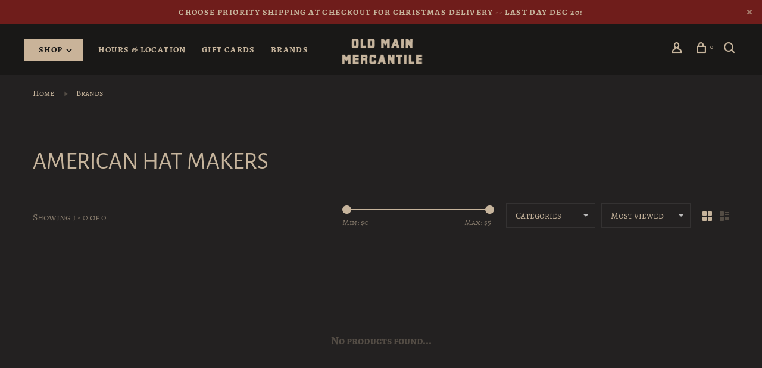

--- FILE ---
content_type: text/html;charset=utf-8
request_url: https://www.oldmainmercantile.com/brands/american-hat-makers/
body_size: 10172
content:
<!DOCTYPE html>
<html lang="en">
 <head>
 
  
 <meta charset="utf-8"/>
<!-- [START] 'blocks/head.rain' -->
<!--

  (c) 2008-2026 Lightspeed Netherlands B.V.
  http://www.lightspeedhq.com
  Generated: 22-01-2026 @ 19:14:09

-->
<link rel="canonical" href="https://www.oldmainmercantile.com/brands/american-hat-makers/"/>
<link rel="alternate" href="https://www.oldmainmercantile.com/index.rss" type="application/rss+xml" title="New products"/>
<meta name="robots" content="noodp,noydir"/>
<meta name="google-site-verification" content="YBOYEfJ0x9y_E55-s8_G4SILfJ22Y8LYOqai4cWgo1o"/>
<meta property="og:url" content="https://www.oldmainmercantile.com/brands/american-hat-makers/?source=facebook"/>
<meta property="og:site_name" content="Old Main Mercantile"/>
<meta property="og:title" content="American Hat Makers"/>
<script>
<!-- BEGIN MerchantWidget Code -->
<script id='merchantWidgetScript'
                src="https://www.gstatic.com/shopping/merchant/merchantwidget.js"
                defer>
</script>
<script type="text/javascript">
    merchantWidgetScript.addEventListener('load', function () {
        merchantwidget.start({
         position: 'RIGHT_BOTTOM'
     });
    });
</script>
<!-- END MerchantWidget Code -->
</script>
<script>
var ae_lsecomapps_account_shop_id = "1557";
</script>
<script src="https://lsecom.advision-ecommerce.com/apps/js/api/affirm.min.js"></script>
<!--[if lt IE 9]>
<script src="https://cdn.shoplightspeed.com/assets/html5shiv.js?2025-02-20"></script>
<![endif]-->
<!-- [END] 'blocks/head.rain' -->
  	<meta property="og:image" content="https://cdn.shoplightspeed.com/shops/664325/themes/9682/v/980082/assets/logo.png?20240716141914">
  
  
  
  <title>American Hat Makers - Old Main Mercantile</title>
 <meta name="description" content="" />
 <meta name="keywords" content="American, Hat, Makers" />
 <meta http-equiv="X-UA-Compatible" content="ie=edge">
 <meta name="apple-mobile-web-app-capable" content="yes">
 <meta name="apple-mobile-web-app-status-bar-style" content="black">
 <meta name="viewport" content="width=device-width, initial-scale=1, maximum-scale=1, user-scalable=0"/>
 
  <link rel="shortcut icon" href="https://cdn.shoplightspeed.com/shops/664325/themes/9682/assets/favicon.ico?20251215222818" type="image/x-icon" />
 
 <link rel="preconnect" href="https://fonts.bunny.net">
<link href='//fonts.bunny.net/css?family=Alegreya%20SC:400,400i,300,500,600,700,700i,800,900|Alegreya%20Sans%20SC:400,400i,300,500,600,700,700i,800,900&display=swap' rel='stylesheet' type='text/css'>
   
 <link rel="preload" as="font" type="font/woff2" crossorigin href="https://cdn.shoplightspeed.com/shops/664325/themes/9682/assets/nucleo-mini.woff2?2025121923492620201228154125"/>
 
 <link rel='preload' as='style' href="https://cdn.shoplightspeed.com/assets/gui-2-0.css?2025-02-20" />
 <link rel="stylesheet" href="https://cdn.shoplightspeed.com/assets/gui-2-0.css?2025-02-20" />
 
 <link rel='preload' as='style' href="https://cdn.shoplightspeed.com/assets/gui-responsive-2-0.css?2025-02-20" /> 
 <link rel="stylesheet" href="https://cdn.shoplightspeed.com/assets/gui-responsive-2-0.css?2025-02-20" /> 
 
 <link rel="preload" as="style" href="https://cdn.shoplightspeed.com/shops/664325/themes/9682/assets/style.css?2025121923492620201228154125">
 <link rel="stylesheet" href="https://cdn.shoplightspeed.com/shops/664325/themes/9682/assets/style.css?2025121923492620201228154125">
 
 <link rel="preload" as="style" href="https://cdn.shoplightspeed.com/shops/664325/themes/9682/assets/settings.css?2025121923492620201228154125">
 <link rel="stylesheet" href="https://cdn.shoplightspeed.com/shops/664325/themes/9682/assets/settings.css?2025121923492620201228154125" />
 
 <link rel="preload" as="style" href="https://cdn.shoplightspeed.com/shops/664325/themes/9682/assets/custom.css?2025121923492620201228154125">
 <link rel="stylesheet" href="https://cdn.shoplightspeed.com/shops/664325/themes/9682/assets/custom.css?2025121923492620201228154125" />
 
 <link rel="preload" as="script" href="//ajax.googleapis.com/ajax/libs/jquery/3.0.0/jquery.min.js">
 <script src="//ajax.googleapis.com/ajax/libs/jquery/3.0.0/jquery.min.js"></script>
 <script>
 	if( !window.jQuery ) document.write('<script src="https://cdn.shoplightspeed.com/shops/664325/themes/9682/assets/jquery-3.0.0.min.js?2025121923492620201228154125"><\/script>');
 </script>
 
 <link rel="preload" as="script" href="//cdn.jsdelivr.net/npm/js-cookie@2/src/js.cookie.min.js">
 <script src="//cdn.jsdelivr.net/npm/js-cookie@2/src/js.cookie.min.js"></script>
 
 <link rel="preload" as="script" href="https://cdn.shoplightspeed.com/assets/gui.js?2025-02-20">
 <script src="https://cdn.shoplightspeed.com/assets/gui.js?2025-02-20"></script>
 
 <link rel="preload" as="script" href="https://cdn.shoplightspeed.com/assets/gui-responsive-2-0.js?2025-02-20">
 <script src="https://cdn.shoplightspeed.com/assets/gui-responsive-2-0.js?2025-02-20"></script>
 
 <link rel="preload" as="script" href="https://cdn.shoplightspeed.com/shops/664325/themes/9682/assets/scripts-min.js?2025121923492620201228154125">
 <script src="https://cdn.shoplightspeed.com/shops/664325/themes/9682/assets/scripts-min.js?2025121923492620201228154125"></script>
 
 <link rel="preconnect" href="https://ajax.googleapis.com">
		<link rel="preconnect" href="https://cdn.webshopapp.com/">
		<link rel="preconnect" href="https://cdn.webshopapp.com/">	
		<link rel="preconnect" href="https://fonts.googleapis.com">
		<link rel="preconnect" href="https://fonts.gstatic.com" crossorigin>
		<link rel="dns-prefetch" href="https://ajax.googleapis.com">
		<link rel="dns-prefetch" href="https://cdn.webshopapp.com/">
		<link rel="dns-prefetch" href="https://cdn.webshopapp.com/">	
		<link rel="dns-prefetch" href="https://fonts.googleapis.com">
		<link rel="dns-prefetch" href="https://fonts.gstatic.com" crossorigin>
 
    
  
  
 </head>
 <body class=" dark-background navigation-uppercase site-width-large product-images-format-square title-mode-left product-title-mode-left ajax-cart price-per-unit page-american-hat-makers">
 
  
 <div class="page-content">
 
       
   	
    
     			  			    
     
     
 <script>
 var product_image_size = '712x712x1',
 product_image_size_mobile = '330x330x1',
 product_image_thumb = '132x132x1',
 product_in_stock_label = 'In stock',
 product_backorder_label = 'On backorder',
 		product_out_of_stock_label = 'Out of stock',
 product_multiple_variant_label = 'View all product options',
 show_variant_picker = 1,
 display_variant_picker_on = 'all',
 show_newsletter_promo_popup = 0,
 newsletter_promo_delay = '10000',
 newsletter_promo_hide_until = '3',
 notification_bar_hide_until = '0',
 		currency_format = '$',
   shop_lang = 'us',
 number_format = '0,0.00',
 		shop_url = 'https://www.oldmainmercantile.com/',
 shop_id = '664325',
 	readmore = 'Read more';
 	search_url = "https://www.oldmainmercantile.com/search/",
  static_url = 'https://cdn.shoplightspeed.com/shops/664325/',
 search_empty = 'No products found',
 view_all_results = 'View all results',
 	priceStatus = 'enabled',
     mobileDevice = false;
 	</script>
			
 
<div class="mobile-nav-overlay"></div>

	<div class="top-bar top-bar-closeable" style="display: none;">CHOOSE PRIORITY SHIPPING AT CHECKOUT FOR CHRISTMAS DELIVERY -- LAST DAY DEC 20!<a href="#" class="close-top-bar"><span class="nc-icon-mini ui-2_small-remove"></span></a></div>

<div class="header-wrapper">
<div class="header-sticky-placeholder"></div>

<header class="site-header site-header-lg mega-menu-header header-sticky has-search-bar">
  <div class="site-header-main-wrapper">
    
    <a href="https://www.oldmainmercantile.com/" class="logo logo-lg logo-center">
              <img src="https://cdn.shoplightspeed.com/shops/664325/themes/9682/v/980082/assets/logo.png?20240716141914" alt="Old Main Mercantile" class="logo-image">
                </a>

        
          <nav class="main-nav nav-style">
  <ul>

        	
        	      <li class="nav-category-dropdown nav-category-dropdown-button">
        <a href="https://www.oldmainmercantile.com/collection/">Shop <span class="nc-icon-mini arrows-3_small-down"></span></a>
        <ul>
                    <li class="menu-item-category-4387339 has-child">
            <a href="https://www.oldmainmercantile.com/apparel/">
                                                                                    <img data-src="https://cdn.shoplightspeed.com/shops/664325/files/59815593/40x40x1/apparel.jpg" data-retina="https://cdn.shoplightspeed.com/shops/664325/files/59815593/80x80x1/apparel.jpg" alt="Apparel" class="menu-image-circle lazy-dropdown" width="40">
                                            Apparel
            </a>
            <button class="mobile-menu-subopen"><span class="nc-icon-mini arrows-3_small-down"></span></button>                        <ul class="">
              <li class="subsubitem-title"><a href="https://www.oldmainmercantile.com/apparel/">All Apparel</a></li>
                              <li class="subsubitem">
                  <a class="underline-hover" href="https://www.oldmainmercantile.com/apparel/tops/" title="Tops">Tops</a>
                                                    </li>
                              <li class="subsubitem">
                  <a class="underline-hover" href="https://www.oldmainmercantile.com/apparel/bottoms/" title="Bottoms">Bottoms</a>
                                                    </li>
                              <li class="subsubitem">
                  <a class="underline-hover" href="https://www.oldmainmercantile.com/apparel/jackets-outerwear/" title="Jackets &amp; Outerwear">Jackets &amp; Outerwear</a>
                                                    </li>
                              <li class="subsubitem">
                  <a class="underline-hover" href="https://www.oldmainmercantile.com/apparel/dresses-jumpsuits/" title="Dresses &amp; Jumpsuits">Dresses &amp; Jumpsuits</a>
                                                    </li>
                              <li class="subsubitem">
                  <a class="underline-hover" href="https://www.oldmainmercantile.com/apparel/mens/" title="Men&#039;s">Men&#039;s</a>
                                                    </li>
                              <li class="subsubitem">
                  <a class="underline-hover" href="https://www.oldmainmercantile.com/apparel/shoes-accessories/" title="Shoes &amp; Accessories">Shoes &amp; Accessories</a>
                                                    </li>
                          </ul>
                      </li>
                    <li class="menu-item-category-4328164 has-child">
            <a href="https://www.oldmainmercantile.com/jewelry/">
                                                                                    <img data-src="https://cdn.shoplightspeed.com/shops/664325/files/59815575/40x40x1/jewelry.jpg" data-retina="https://cdn.shoplightspeed.com/shops/664325/files/59815575/80x80x1/jewelry.jpg" alt="Jewelry" class="menu-image-circle lazy-dropdown" width="40">
                                            Jewelry
            </a>
            <button class="mobile-menu-subopen"><span class="nc-icon-mini arrows-3_small-down"></span></button>                        <ul class="">
              <li class="subsubitem-title"><a href="https://www.oldmainmercantile.com/jewelry/">All Jewelry</a></li>
                              <li class="subsubitem">
                  <a class="underline-hover" href="https://www.oldmainmercantile.com/jewelry/necklaces/" title="Necklaces">Necklaces</a>
                                                    </li>
                              <li class="subsubitem">
                  <a class="underline-hover" href="https://www.oldmainmercantile.com/jewelry/bracelets/" title="Bracelets">Bracelets</a>
                                                    </li>
                              <li class="subsubitem">
                  <a class="underline-hover" href="https://www.oldmainmercantile.com/jewelry/earrings/" title="Earrings">Earrings</a>
                                                    </li>
                              <li class="subsubitem">
                  <a class="underline-hover" href="https://www.oldmainmercantile.com/jewelry/enewton-shop/" title="eNewton Shop">eNewton Shop</a>
                                                    </li>
                          </ul>
                      </li>
                    <li class="menu-item-category-4328591 has-child">
            <a href="https://www.oldmainmercantile.com/home-lifestyle/">
                                                                                    <img data-src="https://cdn.shoplightspeed.com/shops/664325/files/59684068/40x40x1/home-lifestyle.jpg" data-retina="https://cdn.shoplightspeed.com/shops/664325/files/59684068/80x80x1/home-lifestyle.jpg" alt="Home &amp; Lifestyle" class="menu-image-circle lazy-dropdown" width="40">
                                            Home &amp; Lifestyle
            </a>
            <button class="mobile-menu-subopen"><span class="nc-icon-mini arrows-3_small-down"></span></button>                        <ul class="">
              <li class="subsubitem-title"><a href="https://www.oldmainmercantile.com/home-lifestyle/">All Home &amp; Lifestyle</a></li>
                              <li class="subsubitem">
                  <a class="underline-hover" href="https://www.oldmainmercantile.com/home-lifestyle/home-fragrance/" title="Home Fragrance">Home Fragrance</a>
                                                    </li>
                              <li class="subsubitem has-child">
                  <a class="underline-hover" href="https://www.oldmainmercantile.com/home-lifestyle/bar-kitchen/" title="Bar &amp; Kitchen">Bar &amp; Kitchen</a>
                  <button class="mobile-menu-subopen"><span class="nc-icon-mini arrows-3_small-down"></span></button>                                    <ul class="">
                    <li class="subsubitem-title"><a href="https://www.oldmainmercantile.com/home-lifestyle/bar-kitchen/">All Bar &amp; Kitchen</a></li>
                                          <li class="subsubitem">
                        <a class="underline-hover" href="https://www.oldmainmercantile.com/home-lifestyle/bar-kitchen/knives-utensils/" title="Knives &amp; Utensils">Knives &amp; Utensils</a>
                      </li>
                                          <li class="subsubitem">
                        <a class="underline-hover" href="https://www.oldmainmercantile.com/home-lifestyle/bar-kitchen/cocktail-mixes/" title="Cocktail Mixes ">Cocktail Mixes </a>
                      </li>
                                          <li class="subsubitem">
                        <a class="underline-hover" href="https://www.oldmainmercantile.com/home-lifestyle/bar-kitchen/glassware-bar-supplies/" title="Glassware &amp; Bar Supplies">Glassware &amp; Bar Supplies</a>
                      </li>
                                          <li class="subsubitem">
                        <a class="underline-hover" href="https://www.oldmainmercantile.com/home-lifestyle/bar-kitchen/sauces-spices-and-more/" title="Sauces, Spices, and More">Sauces, Spices, and More</a>
                      </li>
                                      </ul>
                                  </li>
                              <li class="subsubitem">
                  <a class="underline-hover" href="https://www.oldmainmercantile.com/home-lifestyle/linens-more/" title="Linens &amp; More">Linens &amp; More</a>
                                                    </li>
                              <li class="subsubitem">
                  <a class="underline-hover" href="https://www.oldmainmercantile.com/home-lifestyle/tyler-candle-shop/" title="Tyler Candle Shop">Tyler Candle Shop</a>
                                                    </li>
                              <li class="subsubitem">
                  <a class="underline-hover" href="https://www.oldmainmercantile.com/home-lifestyle/cleaning-laundry/" title="Cleaning &amp; Laundry">Cleaning &amp; Laundry</a>
                                                    </li>
                          </ul>
                      </li>
                    <li class="menu-item-category-3788146 has-child">
            <a href="https://www.oldmainmercantile.com/bath-body/">
                                                                                    <img data-src="https://cdn.shoplightspeed.com/shops/664325/files/58352724/40x40x1/bath-body.jpg" data-retina="https://cdn.shoplightspeed.com/shops/664325/files/58352724/80x80x1/bath-body.jpg" alt="Bath &amp; Body" class="menu-image-circle lazy-dropdown" width="40">
                                            Bath &amp; Body
            </a>
            <button class="mobile-menu-subopen"><span class="nc-icon-mini arrows-3_small-down"></span></button>                        <ul class="">
              <li class="subsubitem-title"><a href="https://www.oldmainmercantile.com/bath-body/">All Bath &amp; Body</a></li>
                              <li class="subsubitem">
                  <a class="underline-hover" href="https://www.oldmainmercantile.com/bath-body/hand-body-care/" title="Hand &amp; Body Care">Hand &amp; Body Care</a>
                                                    </li>
                              <li class="subsubitem">
                  <a class="underline-hover" href="https://www.oldmainmercantile.com/bath-body/hair-beard-care/" title="Hair &amp; Beard Care">Hair &amp; Beard Care</a>
                                                    </li>
                              <li class="subsubitem">
                  <a class="underline-hover" href="https://www.oldmainmercantile.com/bath-body/facial-care/" title="Facial Care">Facial Care</a>
                                                    </li>
                              <li class="subsubitem">
                  <a class="underline-hover" href="https://www.oldmainmercantile.com/bath-body/fragrance/" title="Fragrance">Fragrance</a>
                                                    </li>
                          </ul>
                      </li>
                    <li class="menu-item-category-4000081 has-child">
            <a href="https://www.oldmainmercantile.com/hobbies-crafting/">
                                                                                    <img data-src="https://cdn.shoplightspeed.com/shops/664325/files/58340458/40x40x1/hobbies-crafting.jpg" data-retina="https://cdn.shoplightspeed.com/shops/664325/files/58340458/80x80x1/hobbies-crafting.jpg" alt="Hobbies &amp; Crafting" class="menu-image-circle lazy-dropdown" width="40">
                                            Hobbies &amp; Crafting
            </a>
            <button class="mobile-menu-subopen"><span class="nc-icon-mini arrows-3_small-down"></span></button>                        <ul class="">
              <li class="subsubitem-title"><a href="https://www.oldmainmercantile.com/hobbies-crafting/">All Hobbies &amp; Crafting</a></li>
                              <li class="subsubitem">
                  <a class="underline-hover" href="https://www.oldmainmercantile.com/hobbies-crafting/puzzles-games/" title="Puzzles &amp; Games">Puzzles &amp; Games</a>
                                                    </li>
                              <li class="subsubitem">
                  <a class="underline-hover" href="https://www.oldmainmercantile.com/hobbies-crafting/journaling-stationary/" title="Journaling &amp; Stationary">Journaling &amp; Stationary</a>
                                                    </li>
                              <li class="subsubitem">
                  <a class="underline-hover" href="https://www.oldmainmercantile.com/hobbies-crafting/sewing-supplies/" title="Sewing Supplies">Sewing Supplies</a>
                                                    </li>
                          </ul>
                      </li>
                    <li class="menu-item-category-4698684">
            <a href="https://www.oldmainmercantile.com/bags-wallets/">
                                                                                    <img data-src="https://cdn.shoplightspeed.com/shops/664325/files/73476652/40x40x1/bags-wallets.jpg" data-retina="https://cdn.shoplightspeed.com/shops/664325/files/73476652/80x80x1/bags-wallets.jpg" alt="Bags &amp; Wallets" class="menu-image-circle lazy-dropdown" width="40">
                                            Bags &amp; Wallets
            </a>
                                  </li>
                    <li class="menu-item-category-4698956">
            <a href="https://www.oldmainmercantile.com/baby/">
                                                                                    <img data-src="https://cdn.shoplightspeed.com/shops/664325/files/73476603/40x40x1/baby.jpg" data-retina="https://cdn.shoplightspeed.com/shops/664325/files/73476603/80x80x1/baby.jpg" alt="Baby" class="menu-image-circle lazy-dropdown" width="40">
                                            Baby
            </a>
                                  </li>
                    <li class="menu-item-category-4699056">
            <a href="https://www.oldmainmercantile.com/christmas/">
                                                                                    <img data-src="https://cdn.shoplightspeed.com/shops/664325/files/73476577/40x40x1/christmas.jpg" data-retina="https://cdn.shoplightspeed.com/shops/664325/files/73476577/80x80x1/christmas.jpg" alt="Christmas" class="menu-image-circle lazy-dropdown" width="40">
                                            Christmas
            </a>
                                  </li>
                    <li class="menu-item-category-4845359">
            <a href="https://www.oldmainmercantile.com/sale/">
                                                                                    <img data-src="https://cdn.shoplightspeed.com/shops/664325/files/73476695/40x40x1/sale.jpg" data-retina="https://cdn.shoplightspeed.com/shops/664325/files/73476695/80x80x1/sale.jpg" alt="SALE" class="menu-image-circle lazy-dropdown" width="40">
                                            SALE
            </a>
                                  </li>
                  </ul>
      </li>
          
    
            	
    
                  
            	
    
            <li class="">
        <a href="https://www.oldmainmercantile.com/service/about/" title="Hours &amp; Location">
          Hours & Location
        </a>
      </li>
            <li class="">
        <a href="https://www.oldmainmercantile.com/buy-gift-card/" title="Gift Cards">
          Gift Cards
        </a>
      </li>
      
            	
    
            <li class="brands-menu-item active"><a href="https://www.oldmainmercantile.com/brands/">Brands</a></li>
      
            	
    
      
        

    <li class="menu-item-mobile-only m-t-30">
            <a href="#" title="Account" data-featherlight="#loginModal">Login / Register</a>
          </li>

    
           

  </ul>
</nav>    
    <nav class="secondary-nav nav-style">
      <ul>
        
                
        
        
                   
        
        <li class="menu-item-desktop-only menu-item-account">
                    <a href="#" title="Account" data-featherlight="#loginModal" data-featherlight-variant="featherlight-login"><span class="nc-icon-mini users_single-body"></span></a>
                  </li>

        
        
        <li>
          <a href="#" title="Cart" class="cart-trigger"><span class="nc-icon-mini shopping_bag-20"></span><sup>0</sup></a>
        </li>

                	            <li class="search-trigger-item">
              <a href="#" title="Search" class="search-trigger"><span class="nc-icon-mini ui-1_zoom"></span></a>
            </li>
        	                
      </ul>
      
                  <div class="search-header search-header-collapse">
        <form action="https://www.oldmainmercantile.com/search/" method="get" id="searchForm" class="ajax-enabled">
          <input type="text" name="q" autocomplete="off" value="" placeholder="Search for product">
          <a href="#" class="button button-sm" onclick="$('#searchForm').submit()"><span class="nc-icon-mini ui-1_zoom"></span><span class="nc-icon-mini loader_circle-04 spin"></span></a>
          <a href="#" class="search-close" title="Close"><span class="nc-icon-mini ui-1_simple-remove"></span></a>
          <div class="search-results"></div>
        </form>
      </div>
            
      <a class="burger" title="Menu">
        <span></span>
      </a>

    </nav>
  </div>
  
    
</header>
  
</div>
 <div itemscope itemtype="http://schema.org/BreadcrumbList">
	<div itemprop="itemListElement" itemscope itemtype="http://schema.org/ListItem">
 <a itemprop="item" href="https://www.oldmainmercantile.com/"><span itemprop="name" content="Home"></span></a>
 <meta itemprop="position" content="1" />
 </div>
  	<div itemprop="itemListElement" itemscope itemtype="http://schema.org/ListItem">
 <a itemprop="item" href="https://www.oldmainmercantile.com/brands/"><span itemprop="name" content="Brands"></span></a>
 <meta itemprop="position" content="2" />
 </div>
 </div>

 <div class="cart-sidebar-container">
  <div class="cart-sidebar">
    <button class="cart-sidebar-close" aria-label="Close">✕</button>
    <div class="cart-sidebar-title">
      <h5>Cart</h5>
      <p><span class="item-qty"></span> Items</p>
    </div>
    
    <div class="cart-sidebar-body">
        
      <div class="no-cart-products">No products found...</div>
      
    </div>
    
      </div>
</div> <!-- Login Modal -->
<div class="modal-lighbox login-modal" id="loginModal">
  <div class="row">
    <div class="col-sm-12 m-b-30 login-row">
      <h4>Login</h4>
      <p>Log in if you have an account</p>
      <form action="https://www.oldmainmercantile.com/account/loginPost/?return=https%3A%2F%2Fwww.oldmainmercantile.com%2Fbrands%2Famerican-hat-makers%2F" method="post">
        <input type="hidden" name="key" value="3324bcbf39365f127e13921c8a28baa4" />
        <div class="form-row">
          <input type="text" name="email" autocomplete="on" placeholder="Email address" class="required" />
        </div>
        <div class="form-row">
          <input type="password" name="password" autocomplete="on" placeholder="Password" class="required" />
        </div>
        <div class="">
          <a class="button button-block popup-validation m-b-15" href="javascript:;" title="Login">Login</a>
                  </div>
      </form>
      <p class="m-b-0 m-t-10">Dont have an account? <a href="https://www.oldmainmercantile.com/account/register/" class="bold underline">Register</a></p>
    </div>
  </div>
  <div class="text-center forgot-password">
    <a class="forgot-pw" href="https://www.oldmainmercantile.com/account/password/">Forgot your password?</a>
  </div>
</div> 
 <main class="main-content">
  		

<div class="container container-lg relative collection-header-hide">
  <div class="product-top-bar">
        <!-- Breadcrumbs -->
    <div class="breadcrumbs">
      <a href="https://www.oldmainmercantile.com/" title="Home">Home</a>
            <i class="nc-icon-mini arrows-1_small-triangle-right"></i><a class="last" href="https://www.oldmainmercantile.com/brands/">Brands</a>
          </div>
      </div>
  <!-- Collection Intro -->
  
  <div class="collection-header-wrapper">

    
    <div class="collection-title-content">
      <h1 class="page-title">American Hat Makers</h1>
          </div>
  </div>
  
</div>

<div class="container container-lg">
  
    
  <div class="collection-products collection-products-top collection-brands" id="collection-page">
    
        	
    
    		<div class="collection-top">
          <div class="collection-top-wrapper">
            
            <div class="results-info hint-text">Showing 1 - 0 of 0</div>
            
                        <form action="https://www.oldmainmercantile.com/brands/american-hat-makers/" method="get" id="filter_form_top_main">
              <input type="hidden" name="mode" value="grid" id="filter_form_mode_side" />
              <input type="hidden" name="limit" value="12" id="filter_form_limit_side" />
              <input type="hidden" name="sort" value="popular" id="filter_form_sort_side" />
              <input type="hidden" name="max" value="5" id="filter_form_max_2_side" />
              <input type="hidden" name="min" value="0" id="filter_form_min_2_side" />
              <div class="sidebar-filters top-bar-filters">
                
                                                
                
                  <div class="filter-wrap" id="priceFilters">
                    <div class="filter-item">
                      <div class="price-filter">
                        <div class="sidebar-filter-slider">
                          <div class="collection-filter-price price-filter-2"></div>
                        </div>
                        <div class="price-filter-range">
                          <div class="row">
                            <div class="col-xs-6">
                              <div class="min">Min: $<span>0</span></div>
                            </div>
                            <div class="col-xs-6 text-right">
                              <div class="max">Max: $<span>5</span></div>
                            </div>
                          </div>
                        </div>
                      </div>
                    </div>
                  </div>
                
                                                                                
                                                
                                                                
                	                  <select name="category" class="selectric-minimal" onchange="if ( $(this).find(':selected').data('url').length ) { window.location.href = $(this).find(':selected').data('url');}">
                    <option>Categories</option>
                                          <option value="4387339"  data-url="https://www.oldmainmercantile.com/apparel/">Apparel</option>
                                                                        <option value="4470574"  data-url="https://www.oldmainmercantile.com/apparel/tops/">- Tops</option>
                                                                            <option value="4470577"  data-url="https://www.oldmainmercantile.com/apparel/bottoms/">- Bottoms</option>
                                                                            <option value="4470582"  data-url="https://www.oldmainmercantile.com/apparel/jackets-outerwear/">- Jackets &amp; Outerwear</option>
                                                                            <option value="4470584"  data-url="https://www.oldmainmercantile.com/apparel/dresses-jumpsuits/">- Dresses &amp; Jumpsuits</option>
                                                                            <option value="4635622"  data-url="https://www.oldmainmercantile.com/apparel/mens/">- Men&#039;s</option>
                                                                            <option value="4635625"  data-url="https://www.oldmainmercantile.com/apparel/shoes-accessories/">- Shoes &amp; Accessories</option>
                                                                                                                  <option value="4328164"  data-url="https://www.oldmainmercantile.com/jewelry/">Jewelry</option>
                                                                        <option value="4403982"  data-url="https://www.oldmainmercantile.com/jewelry/necklaces/">- Necklaces</option>
                                                                            <option value="4403984"  data-url="https://www.oldmainmercantile.com/jewelry/bracelets/">- Bracelets</option>
                                                                            <option value="4403992"  data-url="https://www.oldmainmercantile.com/jewelry/earrings/">- Earrings</option>
                                                                            <option value="4707281"  data-url="https://www.oldmainmercantile.com/jewelry/enewton-shop/">- eNewton Shop</option>
                                                                                                                  <option value="4328591"  data-url="https://www.oldmainmercantile.com/home-lifestyle/">Home &amp; Lifestyle</option>
                                                                        <option value="4687877"  data-url="https://www.oldmainmercantile.com/home-lifestyle/home-fragrance/">- Home Fragrance</option>
                                                                            <option value="3788142"  data-url="https://www.oldmainmercantile.com/home-lifestyle/bar-kitchen/">- Bar &amp; Kitchen</option>
                                                                                    <option value="4328176"  data-url="https://www.oldmainmercantile.com/home-lifestyle/bar-kitchen/knives-utensils/">-- Knives &amp; Utensils</option>
                                                          <option value="4328177"  data-url="https://www.oldmainmercantile.com/home-lifestyle/bar-kitchen/cocktail-mixes/">-- Cocktail Mixes </option>
                                                          <option value="4328178"  data-url="https://www.oldmainmercantile.com/home-lifestyle/bar-kitchen/glassware-bar-supplies/">-- Glassware &amp; Bar Supplies</option>
                                                          <option value="4397920"  data-url="https://www.oldmainmercantile.com/home-lifestyle/bar-kitchen/sauces-spices-and-more/">-- Sauces, Spices, and More</option>
                                                                                                        <option value="4687878"  data-url="https://www.oldmainmercantile.com/home-lifestyle/linens-more/">- Linens &amp; More</option>
                                                                            <option value="4708870"  data-url="https://www.oldmainmercantile.com/home-lifestyle/tyler-candle-shop/">- Tyler Candle Shop</option>
                                                                            <option value="4708871"  data-url="https://www.oldmainmercantile.com/home-lifestyle/cleaning-laundry/">- Cleaning &amp; Laundry</option>
                                                                                                                  <option value="3788146"  data-url="https://www.oldmainmercantile.com/bath-body/">Bath &amp; Body</option>
                                                                        <option value="4080137"  data-url="https://www.oldmainmercantile.com/bath-body/hand-body-care/">- Hand &amp; Body Care</option>
                                                                            <option value="4080139"  data-url="https://www.oldmainmercantile.com/bath-body/hair-beard-care/">- Hair &amp; Beard Care</option>
                                                                            <option value="4080140"  data-url="https://www.oldmainmercantile.com/bath-body/facial-care/">- Facial Care</option>
                                                                            <option value="4397948"  data-url="https://www.oldmainmercantile.com/bath-body/fragrance/">- Fragrance</option>
                                                                                                                  <option value="4000081"  data-url="https://www.oldmainmercantile.com/hobbies-crafting/">Hobbies &amp; Crafting</option>
                                                                        <option value="4403981"  data-url="https://www.oldmainmercantile.com/hobbies-crafting/puzzles-games/">- Puzzles &amp; Games</option>
                                                                            <option value="4080142"  data-url="https://www.oldmainmercantile.com/hobbies-crafting/journaling-stationary/">- Journaling &amp; Stationary</option>
                                                                            <option value="4080144"  data-url="https://www.oldmainmercantile.com/hobbies-crafting/sewing-supplies/">- Sewing Supplies</option>
                                                                                                                  <option value="4698684"  data-url="https://www.oldmainmercantile.com/bags-wallets/">Bags &amp; Wallets</option>
                                                                <option value="4698956"  data-url="https://www.oldmainmercantile.com/baby/">Baby</option>
                                                                <option value="4699056"  data-url="https://www.oldmainmercantile.com/christmas/">Christmas</option>
                                                                <option value="4845359"  data-url="https://www.oldmainmercantile.com/sale/">SALE</option>
                                                            </select>
                  
                                                
                                                
                                                
                	
                                                                
                                                
                                                                                
                	                
                                
                 
                

              </div>
            </form>
            
                      
          
            <form action="https://www.oldmainmercantile.com/brands/american-hat-makers/" method="get" id="filter_form_top" class="inline">
                            <input type="hidden" name="limit" value="12" id="filter_form_limit_top" />
                            <input type="hidden" name="sort" value="popular" id="filter_form_sort_top" />
              <input type="hidden" name="max" value="5" id="filter_form_max_top" />
              <input type="hidden" name="min" value="0" id="filter_form_min_top" />

              <div class="collection-actions m-r-20 sm-m-r-0">
                <select name="sort" onchange="$('#filter_form_top').submit();" class="selectric-minimal">
                                <option value="popular" selected="selected">Most viewed</option>
                                <option value="newest">Newest products</option>
                                <option value="lowest">Lowest price</option>
                                <option value="highest">Highest price</option>
                                <option value="asc">Name ascending</option>
                                <option value="desc">Name descending</option>
                                </select>
                              </div>
            </form>
            
            
            <div class="grid-list">
              <a href="#" class="grid-switcher-item active" data-value="grid">
                <i class="nc-icon-mini ui-2_grid-45"></i>
              </a>
              <a href="#" class="grid-switcher-item" data-value="list">
                <i class="nc-icon-mini nc-icon-mini ui-2_paragraph"></i>
              </a>
            </div>

          </div>
          
    		</div>
    
          
        
    
    <div class="collection-content">

      <!--<div class="filter-open-wrapper">
      <a href="#" class="filter-open">
        <i class="nc-icon-mini ui-3_funnel-39 open-icon"></i>
        <i class="nc-icon-mini ui-1_simple-remove close-icon"></i>
      </a>
      <a href="#" class="filter-open-mobile">
        <i class="nc-icon-mini ui-3_funnel-39 open-icon"></i>
        <i class="nc-icon-mini ui-1_simple-remove close-icon"></i>
      </a>-->

      <!-- Product list -->
      <div class="products-list row">  
          
           
                    <div class="no-products-found col-xs-12">No products found...</div>
           
      </div>

      <div class="collection-sort">
        <form action="https://www.oldmainmercantile.com/brands/american-hat-makers/" method="get" id="filter_form_bottom">
          <input type="hidden" name="limit" value="12" id="filter_form_limit_bottom" />
          <input type="hidden" name="sort" value="popular" id="filter_form_sort_bottom" />
          <input type="hidden" name="max" value="5" id="filter_form_max_bottom" />
          <input type="hidden" name="min" value="0" id="filter_form_min_bottom" />

          <div class="row">

            <div class="col-md-12 text-center">
                          </div>

          </div>
        </form>
      </div>

    </div>
  </div>

    
</div>

<script type="text/javascript">
  $(function(){
    $('.grid-switcher-item').on('click', function(e) {
    	e.preventDefault();
      $('#filter_form_mode_side').val($(this).data('value')).parent('form').submit();
    });
    
    $('#collection-page input, #collection-page .collection-sort select').change(function(){
      $(this).closest('form').submit();
    });
    
    $(".collection-filter-price.price-filter-1").slider({
      range: true,
      min: 0,
      max: 5,
      values: [0, 5],
      step: 1,
      slide: function( event, ui){
    $('.price-filter-range .min span').html(ui.values[0]);
    $('.price-filter-range .max span').html(ui.values[1]);
    
    $('#filter_form_min_1_top, #filter_form_min_2_side').val(ui.values[0]);
    $('#filter_form_max_1_top, #filter_form_max_2_side').val(ui.values[1]);
  },
    stop: function(event, ui){
    $(this).closest('form').submit();
  }
    });
  $(".collection-filter-price.price-filter-2").slider({
      range: true,
      min: 0,
      max: 5,
      values: [0, 5],
      step: 1,
      slide: function( event, ui){
    $('.price-filter-range .min span').html(ui.values[0]);
    $('.price-filter-range .max span').html(ui.values[1]);
    
    $('#filter_form_min_1_top, #filter_form_min_2_side').val(ui.values[0]);
    $('#filter_form_max_1_top, #filter_form_max_2_side').val(ui.values[1]);
  },
    stop: function(event, ui){
    $(this).closest('form').submit();
  }
    });
  });
</script>  </main>
			
  <footer><div class="container container-lg"><div class="footer-elements-wrapper"><div class="footer-menu footer-menu-category"><ul><li><a href="https://www.oldmainmercantile.com/apparel/" title="Apparel">Apparel</a></li><li><a href="https://www.oldmainmercantile.com/jewelry/" title="Jewelry">Jewelry</a></li><li><a href="https://www.oldmainmercantile.com/home-lifestyle/" title="Home &amp; Lifestyle">Home &amp; Lifestyle</a></li><li><a href="https://www.oldmainmercantile.com/bath-body/" title="Bath &amp; Body">Bath &amp; Body</a></li><li><a href="https://www.oldmainmercantile.com/hobbies-crafting/" title="Hobbies &amp; Crafting">Hobbies &amp; Crafting</a></li><li><a href="https://www.oldmainmercantile.com/bags-wallets/" title="Bags &amp; Wallets">Bags &amp; Wallets</a></li><li><a href="https://www.oldmainmercantile.com/baby/" title="Baby">Baby</a></li><li><a href="https://www.oldmainmercantile.com/christmas/" title="Christmas">Christmas</a></li><li><a href="https://www.oldmainmercantile.com/sale/" title="SALE">SALE</a></li></ul></div><div class="footer-menu footer-menu-service"><ul><li><a href="https://www.oldmainmercantile.com/service/about/" title="Hours &amp; Location">Hours &amp; Location</a></li><li><a href="https://www.oldmainmercantile.com/service/payment-methods/" title="Payment methods">Payment methods</a></li><li><a href="https://www.oldmainmercantile.com/service/shipping-returns/" title="Shipping &amp; returns">Shipping &amp; returns</a></li><li><a href="https://www.oldmainmercantile.com/sitemap/" title="Sitemap">Sitemap</a></li><li><a href="https://www.oldmainmercantile.com/service/newsletter/" title="Newsletter">Newsletter</a></li><li><a href="https://www.oldmainmercantile.com/service/our-story/" title="Our Story">Our Story</a></li><li><a href="https://www.oldmainmercantile.com/service/gift-cards/" title="Gift Cards">Gift Cards</a></li><li><a href="https://www.oldmainmercantile.com/service/shop-the-collection/" title="Shop the Collection">Shop the Collection</a></li><li><a href="https://www.oldmainmercantile.com/index.rss" title="RSS feed">RSS feed</a></li></ul></div><div class="footer-content footer-content-description"><div class="footer-contact-details" itemscope itemtype="http://schema.org/LocalBusiness"><meta itemprop="name" content="Old Main Mercantile" /><meta itemprop="image" content="https://cdn.shoplightspeed.com/shops/664325/themes/9682/v/980082/assets/logo.png?20240716141914" /><p itemprop="description">Old Main Mercantile</p><div class="footer-phone"><a href="tel:(508) 566-8249"><span class="hint-text">Telephone: </span><span class="bold" itemprop="telephone">(508) 566-8249</span></a></div><div class="footer-email"><a href="/cdn-cgi/l/email-protection#a2cdd0c6c7d0d1e2cdcec6cfc3cbcccfc7d0c1c3ccd6cbcec78cc1cdcf"><span class="hint-text">Email: </span><span class="bold" itemprop="email"><span class="__cf_email__" data-cfemail="bed1ccdadbcccdfed1d2dad3dfd7d0d3dbccdddfd0cad7d2db90ddd1d3">[email&#160;protected]</span></span></a></div><div class="footer-address"><span class="hint-text">Address: </span><span class="bold"itemprop="address" >75 County Rd, North Falmouth MA 02556</span></div></div><div class="footer-menu footer-menu-social"><ul><li><a href="https://www.facebook.com/oldmainmercantile" target="_blank" title="Facebook"><span class="nc-icon-mini social_logo-fb-simple"></span></a></li><li><a href="https://www.instagram.com/oldmainmercantile" target="_blank" title="Instagram Old Main Mercantile"><span class="nc-icon-mini social_logo-instagram"></span></a></li></ul></div></div></div><div class="footer-bottom"><div class="copyright">
        © Copyright 2026 Old Main Mercantile
                <span class="powered-by">
        - Powered by
                <a href="http://www.lightspeedhq.com" title="Lightspeed" target="_blank">Lightspeed</a>
                        - Theme by <a href="https://huysmans.me" target="_blank">Huysmans.me </a></span><div class="inline-block" itemscope itemtype="http://schema.org/LocalBusiness"><meta itemprop="image" content="https://cdn.shoplightspeed.com/shops/664325/themes/9682/v/980082/assets/logo.png?20240716141914" />
                     - <span itemprop="name">Old Main Mercantile </span><span>scores a</span><span itemprop="aggregateRating" itemscope itemtype="http://schema.org/AggregateRating"><span itemprop="ratingValue"></span>/<span></span> out of
          <span itemprop="reviewCount"></span> reviews at <a target="_blank" href=""></a></span></div></div></div></div></footer> <!-- [START] 'blocks/body.rain' -->
<script data-cfasync="false" src="/cdn-cgi/scripts/5c5dd728/cloudflare-static/email-decode.min.js"></script><script>
(function () {
  var s = document.createElement('script');
  s.type = 'text/javascript';
  s.async = true;
  s.src = 'https://www.oldmainmercantile.com/services/stats/pageview.js';
  ( document.getElementsByTagName('head')[0] || document.getElementsByTagName('body')[0] ).appendChild(s);
})();
</script>
  
<!-- Global site tag (gtag.js) - Google Analytics -->
<script async src="https://www.googletagmanager.com/gtag/js?id=G-546XFKMSXH"></script>
<script>
    window.dataLayer = window.dataLayer || [];
    function gtag(){dataLayer.push(arguments);}

        gtag('consent', 'default', {"ad_storage":"denied","ad_user_data":"denied","ad_personalization":"denied","analytics_storage":"denied","region":["AT","BE","BG","CH","GB","HR","CY","CZ","DK","EE","FI","FR","DE","EL","HU","IE","IT","LV","LT","LU","MT","NL","PL","PT","RO","SK","SI","ES","SE","IS","LI","NO","CA-QC"]});
    
    gtag('js', new Date());
    gtag('config', 'G-546XFKMSXH', {
        'currency': 'USD',
                'country': 'US'
    });

    </script>
<script>
(function () {
  var s = document.createElement('script');
  s.type = 'text/javascript';
  s.async = true;
  s.src = 'https://chimpstatic.com/mcjs-connected/js/users/fd06785a646eb8c036fb51acb/69c48516485dec68cc323fee6.js';
  ( document.getElementsByTagName('head')[0] || document.getElementsByTagName('body')[0] ).appendChild(s);
})();
</script>
<script>
_affirm_config = {
     public_api_key:  "",
     script:          "https://cdn1-sandbox.affirm.com/js/v2/affirm.js"
 };
 (function(l,g,m,e,a,f,b){var d,c=l[m]||{},h=document.createElement(f),n=document.getElementsByTagName(f)[0],k=function(a,b,c){return function(){a[b]._.push([c,arguments])}};c[e]=k(c,e,"set");d=c[e];c[a]={};c[a]._=[];d._=[];c[a][b]=k(c,a,b);a=0;for(b="set add save post open empty reset on off trigger ready setProduct".split(" ");a<b.length;a++)d[b[a]]=k(c,e,b[a]);a=0;for(b=["get","token","url","items"];a<b.length;a++)d[b[a]]=function(){};h.async=!0;h.src=g[f];n.parentNode.insertBefore(h,n);delete g[f];d(g);l[m]=c})(window,_affirm_config,"affirm","checkout","ui","script","ready");var affirm_product = [];
affirm_product["us"] = "<span id=\"affirm-product-display\"><span class=\"affirm-as-low-as\" data-amount=\"{PRICE}\" data-affirm-type=\"\" data-affirm-color=\"\" data-sku=\"{SKU}\" data-brand=\"{BRAND}\" data-category=\"{CATEGORY}\" data-page-type=\"product\"><\/span><\/span>";affirm_product["en"] = "<span id=\"affirm-product-display\"><span class=\"affirm-as-low-as\" data-amount=\"{PRICE}\" data-affirm-type=\"\" data-affirm-color=\"\" data-sku=\"{SKU}\" data-brand=\"{BRAND}\" data-category=\"{CATEGORY}\" data-page-type=\"product\"><\/span><\/span>";
affirm_product["es"] = "<span id=\"affirm-product-display\"><span class=\"affirm-as-low-as\" data-amount=\"{PRICE}\" data-affirm-type=\"\" data-affirm-color=\"\" data-sku=\"{SKU}\" data-brand=\"{BRAND}\" data-category=\"{CATEGORY}\" data-page-type=\"product\"><\/span><\/span>";
affirm_product["fr"] = "<span id=\"affirm-product-display\"><span class=\"affirm-as-low-as\" data-amount=\"{PRICE}\" data-affirm-type=\"\" data-affirm-color=\"\" data-sku=\"{SKU}\" data-brand=\"{BRAND}\" data-category=\"{CATEGORY}\" data-page-type=\"product\"><\/span><\/span>";
affirm_product["de"] = "<span id=\"affirm-product-display\"><span class=\"affirm-as-low-as\" data-amount=\"{PRICE}\" data-affirm-type=\"\" data-affirm-color=\"\" data-sku=\"{SKU}\" data-brand=\"{BRAND}\" data-category=\"{CATEGORY}\" data-page-type=\"product\"><\/span><\/span>";
affirm_product["nl"] = "<span id=\"affirm-product-display\"><span class=\"affirm-as-low-as\" data-amount=\"{PRICE}\" data-affirm-type=\"\" data-affirm-color=\"\" data-sku=\"{SKU}\" data-brand=\"{BRAND}\" data-category=\"{CATEGORY}\" data-page-type=\"product\"><\/span><\/span>";
affirm_product["us"] = "<span id=\"affirm-product-display\"><span class=\"affirm-as-low-as\" data-amount=\"{PRICE}\" data-affirm-type=\"\" data-affirm-color=\"\" data-sku=\"{SKU}\" data-brand=\"{BRAND}\" data-category=\"{CATEGORY}\" data-page-type=\"product\"><\/span><\/span>";affirm_product["en"] = "<span id=\"affirm-product-display\"><span class=\"affirm-as-low-as\" data-amount=\"{PRICE}\" data-affirm-type=\"\" data-affirm-color=\"\" data-sku=\"{SKU}\" data-brand=\"{BRAND}\" data-category=\"{CATEGORY}\" data-page-type=\"product\"><\/span><\/span>";
affirm_product["fr"] = "<span id=\"affirm-product-display\"><span class=\"affirm-as-low-as\" data-amount=\"{PRICE}\" data-affirm-type=\"\" data-affirm-color=\"\" data-sku=\"{SKU}\" data-brand=\"{BRAND}\" data-category=\"{CATEGORY}\" data-page-type=\"product\"><\/span><\/span>";var affirm_cart = [];
affirm_cart["us"] = "<span id=\"affirm-cart-display\"><span class=\"affirm-as-low-as\" data-amount=\"{PRICE}\" data-affirm-type=\"\" data-affirm-color=\"\" data-page-type=\"cart\"><\/span><\/span>";affirm_cart["en"] = "<span id=\"affirm-cart-display\"><span class=\"affirm-as-low-as\" data-amount=\"{PRICE}\" data-affirm-type=\"\" data-affirm-color=\"\" data-page-type=\"cart\"><\/span><\/span>";
affirm_cart["es"] = "<span id=\"affirm-cart-display\"><span class=\"affirm-as-low-as\" data-amount=\"{PRICE}\" data-affirm-type=\"\" data-affirm-color=\"\" data-page-type=\"cart\"><\/span><\/span>";
affirm_cart["fr"] = "<span id=\"affirm-cart-display\"><span class=\"affirm-as-low-as\" data-amount=\"{PRICE}\" data-affirm-type=\"\" data-affirm-color=\"\" data-page-type=\"cart\"><\/span><\/span>";
affirm_cart["de"] = "<span id=\"affirm-cart-display\"><span class=\"affirm-as-low-as\" data-amount=\"{PRICE}\" data-affirm-type=\"\" data-affirm-color=\"\" data-page-type=\"cart\"><\/span><\/span>";
affirm_cart["nl"] = "<span id=\"affirm-cart-display\"><span class=\"affirm-as-low-as\" data-amount=\"{PRICE}\" data-affirm-type=\"\" data-affirm-color=\"\" data-page-type=\"cart\"><\/span><\/span>";
affirm_cart["us"] = "<span id=\"affirm-cart-display\"><span class=\"affirm-as-low-as\" data-amount=\"{PRICE}\" data-affirm-type=\"\" data-affirm-color=\"\" data-page-type=\"cart\"><\/span><\/span>";affirm_cart["en"] = "<span id=\"affirm-cart-display\"><span class=\"affirm-as-low-as\" data-amount=\"{PRICE}\" data-affirm-type=\"\" data-affirm-color=\"\" data-page-type=\"cart\"><\/span><\/span>";
affirm_cart["fr"] = "<span id=\"affirm-cart-display\"><span class=\"affirm-as-low-as\" data-amount=\"{PRICE}\" data-affirm-type=\"\" data-affirm-color=\"\" data-page-type=\"cart\"><\/span><\/span>";var affirm_min = 50;            // As per your affirm contract.
var affirm_max = 0;         // As per your affirm contract.

var affirm_bg = '';
var affirm_text = '';

var affirm_product_position = '';
var affirm_product_target = '';
var affirm_product_action = '';

var affirm_minicart_position = '';
var affirm_minicart_target = '';
var affirm_minicart_action = '';

var affirm_cart_position = '';
var affirm_cart_target = '';
var affirm_cart_action = '';

var affirm_currency = '';
</script>
<!-- [END] 'blocks/body.rain' -->
 
 </div>
 
                         
  
  <script src="https://cdn.shoplightspeed.com/shops/664325/themes/9682/assets/app.js?2025121923492620201228154125"></script>
 
  <script type='text/javascript'>
 /*
 * Translated default messages for the $ validation plugin.
 */
 jQuery.extend(jQuery.validator.messages, {
 required: "This field is required.",
 remote: "Please fill this field to continue.",
 email: "Please enter a valid email address.",
 url: "Please enter a valid URL.",
 date: "Please enter a valid date.",
 dateISO: "Please enter a valid date (ISO).",
 number: "Please enter a valid number.",
 digits: "Please enter only a valid number.",
 creditcard: "Please enter a credit card number.",
 equalTo: "Please enter again the same value.",
 accept: "Please enter a value with a valid extention.",
 maxlength: $.validator.format("Please do not enter more than {0} characters."),
 minlength: $.validator.format("Please enter at least {0} characters."),
 rangelength: $.validator.format("Please enter between {0} and {1} characters."),
 range: $.validator.format("Please enter a value between {0} and {1}."),
 max: $.validator.format("Please enter a value below or equal to {0} and {1}."),
 min: $.validator.format("Please enter a value above or equal to {0} and {1}.")
 });
 </script>
  
  
 <script>(function(){function c(){var b=a.contentDocument||a.contentWindow.document;if(b){var d=b.createElement('script');d.innerHTML="window.__CF$cv$params={r:'9c215f6ba80351a8',t:'MTc2OTEwOTI0OS4wMDAwMDA='};var a=document.createElement('script');a.nonce='';a.src='/cdn-cgi/challenge-platform/scripts/jsd/main.js';document.getElementsByTagName('head')[0].appendChild(a);";b.getElementsByTagName('head')[0].appendChild(d)}}if(document.body){var a=document.createElement('iframe');a.height=1;a.width=1;a.style.position='absolute';a.style.top=0;a.style.left=0;a.style.border='none';a.style.visibility='hidden';document.body.appendChild(a);if('loading'!==document.readyState)c();else if(window.addEventListener)document.addEventListener('DOMContentLoaded',c);else{var e=document.onreadystatechange||function(){};document.onreadystatechange=function(b){e(b);'loading'!==document.readyState&&(document.onreadystatechange=e,c())}}}})();</script><script defer src="https://static.cloudflareinsights.com/beacon.min.js/vcd15cbe7772f49c399c6a5babf22c1241717689176015" integrity="sha512-ZpsOmlRQV6y907TI0dKBHq9Md29nnaEIPlkf84rnaERnq6zvWvPUqr2ft8M1aS28oN72PdrCzSjY4U6VaAw1EQ==" data-cf-beacon='{"rayId":"9c215f6ba80351a8","version":"2025.9.1","serverTiming":{"name":{"cfExtPri":true,"cfEdge":true,"cfOrigin":true,"cfL4":true,"cfSpeedBrain":true,"cfCacheStatus":true}},"token":"8247b6569c994ee1a1084456a4403cc9","b":1}' crossorigin="anonymous"></script>
</body>
</html>

--- FILE ---
content_type: text/javascript;charset=utf-8
request_url: https://www.oldmainmercantile.com/services/stats/pageview.js
body_size: -413
content:
// SEOshop 22-01-2026 19:14:11